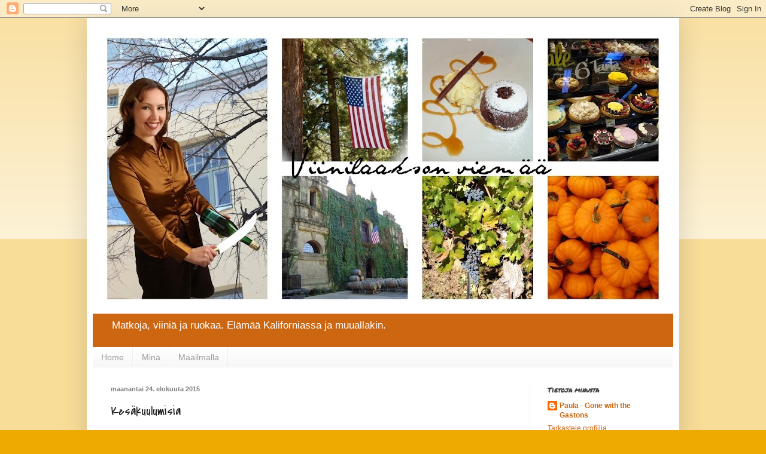

--- FILE ---
content_type: text/html; charset=UTF-8
request_url: https://viinilaaksonviemaa.blogspot.com/2015/08/kesakuulumisia.html
body_size: 17138
content:
<!DOCTYPE html>
<html class='v2' dir='ltr' lang='fi'>
<head>
<link href='https://www.blogger.com/static/v1/widgets/335934321-css_bundle_v2.css' rel='stylesheet' type='text/css'/>
<meta content='width=1100' name='viewport'/>
<meta content='text/html; charset=UTF-8' http-equiv='Content-Type'/>
<meta content='blogger' name='generator'/>
<link href='https://viinilaaksonviemaa.blogspot.com/favicon.ico' rel='icon' type='image/x-icon'/>
<link href='http://viinilaaksonviemaa.blogspot.com/2015/08/kesakuulumisia.html' rel='canonical'/>
<link rel="alternate" type="application/atom+xml" title="Viinilaakson viemää - Atom" href="https://viinilaaksonviemaa.blogspot.com/feeds/posts/default" />
<link rel="alternate" type="application/rss+xml" title="Viinilaakson viemää - RSS" href="https://viinilaaksonviemaa.blogspot.com/feeds/posts/default?alt=rss" />
<link rel="service.post" type="application/atom+xml" title="Viinilaakson viemää - Atom" href="https://www.blogger.com/feeds/7574763158772940978/posts/default" />

<link rel="alternate" type="application/atom+xml" title="Viinilaakson viemää - Atom" href="https://viinilaaksonviemaa.blogspot.com/feeds/2906193052959442376/comments/default" />
<!--Can't find substitution for tag [blog.ieCssRetrofitLinks]-->
<link href='https://blogger.googleusercontent.com/img/b/R29vZ2xl/AVvXsEjHv0XSMSfZ-3aAlwuImHlGt9GiMZpRb6Lb23tC2vcyYMhDwlP_ThCvKxiUNMSL8_JGcrSxlSREPZGE8gktIuO-0DMUGrN8hHXrp8_vx0eti34MPAbHJEJk-p2_OAMeetvLa8kDjUZLnG4/s640/Highway+1.jpg' rel='image_src'/>
<meta content='http://viinilaaksonviemaa.blogspot.com/2015/08/kesakuulumisia.html' property='og:url'/>
<meta content='Kesäkuulumisia' property='og:title'/>
<meta content='Elämää Kalifornian auringonalla. Matkakertomuksia sekä viini- ja ruokaelämyksiä.' property='og:description'/>
<meta content='https://blogger.googleusercontent.com/img/b/R29vZ2xl/AVvXsEjHv0XSMSfZ-3aAlwuImHlGt9GiMZpRb6Lb23tC2vcyYMhDwlP_ThCvKxiUNMSL8_JGcrSxlSREPZGE8gktIuO-0DMUGrN8hHXrp8_vx0eti34MPAbHJEJk-p2_OAMeetvLa8kDjUZLnG4/w1200-h630-p-k-no-nu/Highway+1.jpg' property='og:image'/>
<title>Viinilaakson viemää: Kesäkuulumisia</title>
<style type='text/css'>@font-face{font-family:'Covered By Your Grace';font-style:normal;font-weight:400;font-display:swap;src:url(//fonts.gstatic.com/s/coveredbyyourgrace/v17/QGYwz-AZahWOJJI9kykWW9mD6opopoqXSOSEHwgsiaXVIxnL.woff2)format('woff2');unicode-range:U+0100-02BA,U+02BD-02C5,U+02C7-02CC,U+02CE-02D7,U+02DD-02FF,U+0304,U+0308,U+0329,U+1D00-1DBF,U+1E00-1E9F,U+1EF2-1EFF,U+2020,U+20A0-20AB,U+20AD-20C0,U+2113,U+2C60-2C7F,U+A720-A7FF;}@font-face{font-family:'Covered By Your Grace';font-style:normal;font-weight:400;font-display:swap;src:url(//fonts.gstatic.com/s/coveredbyyourgrace/v17/QGYwz-AZahWOJJI9kykWW9mD6opopoqXSOSEEQgsiaXVIw.woff2)format('woff2');unicode-range:U+0000-00FF,U+0131,U+0152-0153,U+02BB-02BC,U+02C6,U+02DA,U+02DC,U+0304,U+0308,U+0329,U+2000-206F,U+20AC,U+2122,U+2191,U+2193,U+2212,U+2215,U+FEFF,U+FFFD;}@font-face{font-family:'Permanent Marker';font-style:normal;font-weight:400;font-display:swap;src:url(//fonts.gstatic.com/s/permanentmarker/v16/Fh4uPib9Iyv2ucM6pGQMWimMp004La2Cf5b6jlg.woff2)format('woff2');unicode-range:U+0000-00FF,U+0131,U+0152-0153,U+02BB-02BC,U+02C6,U+02DA,U+02DC,U+0304,U+0308,U+0329,U+2000-206F,U+20AC,U+2122,U+2191,U+2193,U+2212,U+2215,U+FEFF,U+FFFD;}@font-face{font-family:'Rock Salt';font-style:normal;font-weight:400;font-display:swap;src:url(//fonts.gstatic.com/s/rocksalt/v24/MwQ0bhv11fWD6QsAVOZrt0M6p7NGrQ.woff2)format('woff2');unicode-range:U+0000-00FF,U+0131,U+0152-0153,U+02BB-02BC,U+02C6,U+02DA,U+02DC,U+0304,U+0308,U+0329,U+2000-206F,U+20AC,U+2122,U+2191,U+2193,U+2212,U+2215,U+FEFF,U+FFFD;}</style>
<style id='page-skin-1' type='text/css'><!--
/*
-----------------------------------------------
Blogger Template Style
Name:     Simple
Designer: Blogger
URL:      www.blogger.com
----------------------------------------------- */
/* Content
----------------------------------------------- */
body {
font: normal normal 12px Arial, Tahoma, Helvetica, FreeSans, sans-serif;
color: #222222;
background: #eeaa00 none repeat scroll top left;
padding: 0 40px 40px 40px;
}
html body .region-inner {
min-width: 0;
max-width: 100%;
width: auto;
}
h2 {
font-size: 22px;
}
a:link {
text-decoration:none;
color: #cc6611;
}
a:visited {
text-decoration:none;
color: #888888;
}
a:hover {
text-decoration:underline;
color: #ff9900;
}
.body-fauxcolumn-outer .fauxcolumn-inner {
background: transparent url(https://resources.blogblog.com/blogblog/data/1kt/simple/body_gradient_tile_light.png) repeat scroll top left;
_background-image: none;
}
.body-fauxcolumn-outer .cap-top {
position: absolute;
z-index: 1;
height: 400px;
width: 100%;
}
.body-fauxcolumn-outer .cap-top .cap-left {
width: 100%;
background: transparent url(https://resources.blogblog.com/blogblog/data/1kt/simple/gradients_light.png) repeat-x scroll top left;
_background-image: none;
}
.content-outer {
-moz-box-shadow: 0 0 40px rgba(0, 0, 0, .15);
-webkit-box-shadow: 0 0 5px rgba(0, 0, 0, .15);
-goog-ms-box-shadow: 0 0 10px #333333;
box-shadow: 0 0 40px rgba(0, 0, 0, .15);
margin-bottom: 1px;
}
.content-inner {
padding: 10px 10px;
}
.content-inner {
background-color: #ffffff;
}
/* Header
----------------------------------------------- */
.header-outer {
background: #cc6611 url(//www.blogblog.com/1kt/simple/gradients_light.png) repeat-x scroll 0 -400px;
_background-image: none;
}
.Header h1 {
font: normal normal 60px Rock Salt;
color: #ffffff;
text-shadow: 1px 2px 3px rgba(0, 0, 0, .2);
}
.Header h1 a {
color: #ffffff;
}
.Header .description {
font-size: 140%;
color: #ffffff;
}
.header-inner .Header .titlewrapper {
padding: 22px 30px;
}
.header-inner .Header .descriptionwrapper {
padding: 0 30px;
}
/* Tabs
----------------------------------------------- */
.tabs-inner .section:first-child {
border-top: 0 solid #eeeeee;
}
.tabs-inner .section:first-child ul {
margin-top: -0;
border-top: 0 solid #eeeeee;
border-left: 0 solid #eeeeee;
border-right: 0 solid #eeeeee;
}
.tabs-inner .widget ul {
background: #f5f5f5 url(https://resources.blogblog.com/blogblog/data/1kt/simple/gradients_light.png) repeat-x scroll 0 -800px;
_background-image: none;
border-bottom: 1px solid #eeeeee;
margin-top: 0;
margin-left: -30px;
margin-right: -30px;
}
.tabs-inner .widget li a {
display: inline-block;
padding: .6em 1em;
font: normal normal 14px Arial, Tahoma, Helvetica, FreeSans, sans-serif;
color: #999999;
border-left: 1px solid #ffffff;
border-right: 1px solid #eeeeee;
}
.tabs-inner .widget li:first-child a {
border-left: none;
}
.tabs-inner .widget li.selected a, .tabs-inner .widget li a:hover {
color: #000000;
background-color: #eeeeee;
text-decoration: none;
}
/* Columns
----------------------------------------------- */
.main-outer {
border-top: 0 solid #eeeeee;
}
.fauxcolumn-left-outer .fauxcolumn-inner {
border-right: 1px solid #eeeeee;
}
.fauxcolumn-right-outer .fauxcolumn-inner {
border-left: 1px solid #eeeeee;
}
/* Headings
----------------------------------------------- */
div.widget > h2,
div.widget h2.title {
margin: 0 0 1em 0;
font: normal bold 11px Permanent Marker;
color: #444444;
}
/* Widgets
----------------------------------------------- */
.widget .zippy {
color: #999999;
text-shadow: 2px 2px 1px rgba(0, 0, 0, .1);
}
.widget .popular-posts ul {
list-style: none;
}
/* Posts
----------------------------------------------- */
h2.date-header {
font: normal bold 11px Arial, Tahoma, Helvetica, FreeSans, sans-serif;
}
.date-header span {
background-color: transparent;
color: #7f7f7f;
padding: inherit;
letter-spacing: inherit;
margin: inherit;
}
.main-inner {
padding-top: 30px;
padding-bottom: 30px;
}
.main-inner .column-center-inner {
padding: 0 15px;
}
.main-inner .column-center-inner .section {
margin: 0 15px;
}
.post {
margin: 0 0 25px 0;
}
h3.post-title, .comments h4 {
font: normal normal 22px Covered By Your Grace;
margin: .75em 0 0;
}
.post-body {
font-size: 110%;
line-height: 1.4;
position: relative;
}
.post-body img, .post-body .tr-caption-container, .Profile img, .Image img,
.BlogList .item-thumbnail img {
padding: 2px;
background: #ffffff;
border: 1px solid transparent;
-moz-box-shadow: 1px 1px 5px rgba(0, 0, 0, .1);
-webkit-box-shadow: 1px 1px 5px rgba(0, 0, 0, .1);
box-shadow: 1px 1px 5px rgba(0, 0, 0, .1);
}
.post-body img, .post-body .tr-caption-container {
padding: 5px;
}
.post-body .tr-caption-container {
color: #222222;
}
.post-body .tr-caption-container img {
padding: 0;
background: transparent;
border: none;
-moz-box-shadow: 0 0 0 rgba(0, 0, 0, .1);
-webkit-box-shadow: 0 0 0 rgba(0, 0, 0, .1);
box-shadow: 0 0 0 rgba(0, 0, 0, .1);
}
.post-header {
margin: 0 0 1.5em;
line-height: 1.6;
font-size: 90%;
}
.post-footer {
margin: 20px -2px 0;
padding: 5px 10px;
color: #666666;
background-color: #f9f9f9;
border-bottom: 1px solid #eeeeee;
line-height: 1.6;
font-size: 90%;
}
#comments .comment-author {
padding-top: 1.5em;
border-top: 1px solid #eeeeee;
background-position: 0 1.5em;
}
#comments .comment-author:first-child {
padding-top: 0;
border-top: none;
}
.avatar-image-container {
margin: .2em 0 0;
}
#comments .avatar-image-container img {
border: 1px solid transparent;
}
/* Comments
----------------------------------------------- */
.comments .comments-content .icon.blog-author {
background-repeat: no-repeat;
background-image: url([data-uri]);
}
.comments .comments-content .loadmore a {
border-top: 1px solid #999999;
border-bottom: 1px solid #999999;
}
.comments .comment-thread.inline-thread {
background-color: #f9f9f9;
}
.comments .continue {
border-top: 2px solid #999999;
}
/* Accents
---------------------------------------------- */
.section-columns td.columns-cell {
border-left: 1px solid #eeeeee;
}
.blog-pager {
background: transparent none no-repeat scroll top center;
}
.blog-pager-older-link, .home-link,
.blog-pager-newer-link {
background-color: #ffffff;
padding: 5px;
}
.footer-outer {
border-top: 0 dashed #bbbbbb;
}
/* Mobile
----------------------------------------------- */
body.mobile  {
background-size: auto;
}
.mobile .body-fauxcolumn-outer {
background: transparent none repeat scroll top left;
}
.mobile .body-fauxcolumn-outer .cap-top {
background-size: 100% auto;
}
.mobile .content-outer {
-webkit-box-shadow: 0 0 3px rgba(0, 0, 0, .15);
box-shadow: 0 0 3px rgba(0, 0, 0, .15);
}
.mobile .tabs-inner .widget ul {
margin-left: 0;
margin-right: 0;
}
.mobile .post {
margin: 0;
}
.mobile .main-inner .column-center-inner .section {
margin: 0;
}
.mobile .date-header span {
padding: 0.1em 10px;
margin: 0 -10px;
}
.mobile h3.post-title {
margin: 0;
}
.mobile .blog-pager {
background: transparent none no-repeat scroll top center;
}
.mobile .footer-outer {
border-top: none;
}
.mobile .main-inner, .mobile .footer-inner {
background-color: #ffffff;
}
.mobile-index-contents {
color: #222222;
}
.mobile-link-button {
background-color: #cc6611;
}
.mobile-link-button a:link, .mobile-link-button a:visited {
color: #ffffff;
}
.mobile .tabs-inner .section:first-child {
border-top: none;
}
.mobile .tabs-inner .PageList .widget-content {
background-color: #eeeeee;
color: #000000;
border-top: 1px solid #eeeeee;
border-bottom: 1px solid #eeeeee;
}
.mobile .tabs-inner .PageList .widget-content .pagelist-arrow {
border-left: 1px solid #eeeeee;
}

--></style>
<style id='template-skin-1' type='text/css'><!--
body {
min-width: 990px;
}
.content-outer, .content-fauxcolumn-outer, .region-inner {
min-width: 990px;
max-width: 990px;
_width: 990px;
}
.main-inner .columns {
padding-left: 0;
padding-right: 240px;
}
.main-inner .fauxcolumn-center-outer {
left: 0;
right: 240px;
/* IE6 does not respect left and right together */
_width: expression(this.parentNode.offsetWidth -
parseInt("0") -
parseInt("240px") + 'px');
}
.main-inner .fauxcolumn-left-outer {
width: 0;
}
.main-inner .fauxcolumn-right-outer {
width: 240px;
}
.main-inner .column-left-outer {
width: 0;
right: 100%;
margin-left: -0;
}
.main-inner .column-right-outer {
width: 240px;
margin-right: -240px;
}
#layout {
min-width: 0;
}
#layout .content-outer {
min-width: 0;
width: 800px;
}
#layout .region-inner {
min-width: 0;
width: auto;
}
body#layout div.add_widget {
padding: 8px;
}
body#layout div.add_widget a {
margin-left: 32px;
}
--></style>
<link href='https://www.blogger.com/dyn-css/authorization.css?targetBlogID=7574763158772940978&amp;zx=37dc4fe8-4db1-4c75-94fd-44d9eef85e25' media='none' onload='if(media!=&#39;all&#39;)media=&#39;all&#39;' rel='stylesheet'/><noscript><link href='https://www.blogger.com/dyn-css/authorization.css?targetBlogID=7574763158772940978&amp;zx=37dc4fe8-4db1-4c75-94fd-44d9eef85e25' rel='stylesheet'/></noscript>
<meta name='google-adsense-platform-account' content='ca-host-pub-1556223355139109'/>
<meta name='google-adsense-platform-domain' content='blogspot.com'/>

</head>
<body class='loading variant-bold'>
<div class='navbar section' id='navbar' name='Navigointipalkki'><div class='widget Navbar' data-version='1' id='Navbar1'><script type="text/javascript">
    function setAttributeOnload(object, attribute, val) {
      if(window.addEventListener) {
        window.addEventListener('load',
          function(){ object[attribute] = val; }, false);
      } else {
        window.attachEvent('onload', function(){ object[attribute] = val; });
      }
    }
  </script>
<div id="navbar-iframe-container"></div>
<script type="text/javascript" src="https://apis.google.com/js/platform.js"></script>
<script type="text/javascript">
      gapi.load("gapi.iframes:gapi.iframes.style.bubble", function() {
        if (gapi.iframes && gapi.iframes.getContext) {
          gapi.iframes.getContext().openChild({
              url: 'https://www.blogger.com/navbar/7574763158772940978?po\x3d2906193052959442376\x26origin\x3dhttps://viinilaaksonviemaa.blogspot.com',
              where: document.getElementById("navbar-iframe-container"),
              id: "navbar-iframe"
          });
        }
      });
    </script><script type="text/javascript">
(function() {
var script = document.createElement('script');
script.type = 'text/javascript';
script.src = '//pagead2.googlesyndication.com/pagead/js/google_top_exp.js';
var head = document.getElementsByTagName('head')[0];
if (head) {
head.appendChild(script);
}})();
</script>
</div></div>
<div class='body-fauxcolumns'>
<div class='fauxcolumn-outer body-fauxcolumn-outer'>
<div class='cap-top'>
<div class='cap-left'></div>
<div class='cap-right'></div>
</div>
<div class='fauxborder-left'>
<div class='fauxborder-right'></div>
<div class='fauxcolumn-inner'>
</div>
</div>
<div class='cap-bottom'>
<div class='cap-left'></div>
<div class='cap-right'></div>
</div>
</div>
</div>
<div class='content'>
<div class='content-fauxcolumns'>
<div class='fauxcolumn-outer content-fauxcolumn-outer'>
<div class='cap-top'>
<div class='cap-left'></div>
<div class='cap-right'></div>
</div>
<div class='fauxborder-left'>
<div class='fauxborder-right'></div>
<div class='fauxcolumn-inner'>
</div>
</div>
<div class='cap-bottom'>
<div class='cap-left'></div>
<div class='cap-right'></div>
</div>
</div>
</div>
<div class='content-outer'>
<div class='content-cap-top cap-top'>
<div class='cap-left'></div>
<div class='cap-right'></div>
</div>
<div class='fauxborder-left content-fauxborder-left'>
<div class='fauxborder-right content-fauxborder-right'></div>
<div class='content-inner'>
<header>
<div class='header-outer'>
<div class='header-cap-top cap-top'>
<div class='cap-left'></div>
<div class='cap-right'></div>
</div>
<div class='fauxborder-left header-fauxborder-left'>
<div class='fauxborder-right header-fauxborder-right'></div>
<div class='region-inner header-inner'>
<div class='header section' id='header' name='Otsikko'><div class='widget Header' data-version='1' id='Header1'>
<div id='header-inner'>
<a href='https://viinilaaksonviemaa.blogspot.com/' style='display: block'>
<img alt='Viinilaakson viemää' height='485px; ' id='Header1_headerimg' src='https://blogger.googleusercontent.com/img/b/R29vZ2xl/AVvXsEiuXTRJXU8fsJQ-SceaDe1KNIk1vSkBiC0ZkySC6PqiQ0679gbCEe2XtESFFlHAbg8xSbuCo85FXnVQYPS8PTrUPCLRLuv9JwGzqjOWXgfCqOdKBszGpBECed5eqA6SKC4ZlcYaUljQ-Vo/s970/Blogi+banneri.jpg' style='display: block' width='970px; '/>
</a>
<div class='descriptionwrapper'>
<p class='description'><span>Matkoja, viiniä ja ruokaa. Elämää Kaliforniassa ja muuallakin.</span></p>
</div>
</div>
</div></div>
</div>
</div>
<div class='header-cap-bottom cap-bottom'>
<div class='cap-left'></div>
<div class='cap-right'></div>
</div>
</div>
</header>
<div class='tabs-outer'>
<div class='tabs-cap-top cap-top'>
<div class='cap-left'></div>
<div class='cap-right'></div>
</div>
<div class='fauxborder-left tabs-fauxborder-left'>
<div class='fauxborder-right tabs-fauxborder-right'></div>
<div class='region-inner tabs-inner'>
<div class='tabs section' id='crosscol' name='Kaikki sarakkeet'><div class='widget PageList' data-version='1' id='PageList1'>
<h2>Sivut</h2>
<div class='widget-content'>
<ul>
<li>
<a href='https://viinilaaksonviemaa.blogspot.com/'>Home</a>
</li>
<li>
<a href='https://viinilaaksonviemaa.blogspot.com/p/kuka.html'>Minä</a>
</li>
<li>
<a href='https://viinilaaksonviemaa.blogspot.com/p/maailmalla_23.html'>Maailmalla</a>
</li>
</ul>
<div class='clear'></div>
</div>
</div></div>
<div class='tabs no-items section' id='crosscol-overflow' name='Cross-Column 2'></div>
</div>
</div>
<div class='tabs-cap-bottom cap-bottom'>
<div class='cap-left'></div>
<div class='cap-right'></div>
</div>
</div>
<div class='main-outer'>
<div class='main-cap-top cap-top'>
<div class='cap-left'></div>
<div class='cap-right'></div>
</div>
<div class='fauxborder-left main-fauxborder-left'>
<div class='fauxborder-right main-fauxborder-right'></div>
<div class='region-inner main-inner'>
<div class='columns fauxcolumns'>
<div class='fauxcolumn-outer fauxcolumn-center-outer'>
<div class='cap-top'>
<div class='cap-left'></div>
<div class='cap-right'></div>
</div>
<div class='fauxborder-left'>
<div class='fauxborder-right'></div>
<div class='fauxcolumn-inner'>
</div>
</div>
<div class='cap-bottom'>
<div class='cap-left'></div>
<div class='cap-right'></div>
</div>
</div>
<div class='fauxcolumn-outer fauxcolumn-left-outer'>
<div class='cap-top'>
<div class='cap-left'></div>
<div class='cap-right'></div>
</div>
<div class='fauxborder-left'>
<div class='fauxborder-right'></div>
<div class='fauxcolumn-inner'>
</div>
</div>
<div class='cap-bottom'>
<div class='cap-left'></div>
<div class='cap-right'></div>
</div>
</div>
<div class='fauxcolumn-outer fauxcolumn-right-outer'>
<div class='cap-top'>
<div class='cap-left'></div>
<div class='cap-right'></div>
</div>
<div class='fauxborder-left'>
<div class='fauxborder-right'></div>
<div class='fauxcolumn-inner'>
</div>
</div>
<div class='cap-bottom'>
<div class='cap-left'></div>
<div class='cap-right'></div>
</div>
</div>
<!-- corrects IE6 width calculation -->
<div class='columns-inner'>
<div class='column-center-outer'>
<div class='column-center-inner'>
<div class='main section' id='main' name='Ensisijainen'><div class='widget Blog' data-version='1' id='Blog1'>
<div class='blog-posts hfeed'>

          <div class="date-outer">
        
<h2 class='date-header'><span>maanantai 24. elokuuta 2015</span></h2>

          <div class="date-posts">
        
<div class='post-outer'>
<div class='post hentry uncustomized-post-template' itemprop='blogPost' itemscope='itemscope' itemtype='http://schema.org/BlogPosting'>
<meta content='https://blogger.googleusercontent.com/img/b/R29vZ2xl/AVvXsEjHv0XSMSfZ-3aAlwuImHlGt9GiMZpRb6Lb23tC2vcyYMhDwlP_ThCvKxiUNMSL8_JGcrSxlSREPZGE8gktIuO-0DMUGrN8hHXrp8_vx0eti34MPAbHJEJk-p2_OAMeetvLa8kDjUZLnG4/s640/Highway+1.jpg' itemprop='image_url'/>
<meta content='7574763158772940978' itemprop='blogId'/>
<meta content='2906193052959442376' itemprop='postId'/>
<a name='2906193052959442376'></a>
<h3 class='post-title entry-title' itemprop='name'>
Kesäkuulumisia
</h3>
<div class='post-header'>
<div class='post-header-line-1'></div>
</div>
<div class='post-body entry-content' id='post-body-2906193052959442376' itemprop='description articleBody'>
Jokohan olisi taas aika päivitellä blogia muutamalla matkapäivityksellä. Jokunen reissu on tässä sitten kertynytkin sitten viime tekstin, ja uusia ideoitakin olisi blogille... jos vain olisi vähän enemmän aikaa kirjoitella.<br />
<br />
Ensi kuussa olemme matkaamassa sukulaistytön häihin Utahiin, ja aiomme samalla käydä katsastamassa Arches National Parkin ja Canyonlandsin. Tuskin maltan odottaa! Viime Utahin roadtripillä näimme ihan uskomattoman kauniita paikkoja. Tällä kerralla meillä on vähän vähemmän aikaa, mutta ehdimme sentään joitakin luonnonkohteita näkemään.<br />
<br />
Kesä on hurahtanut täällä Kaliforniassa varsin kuumissa merkeissä. On ollut ennätyksellisen kuumaa ja kuivaa. Vettäkin pitää säästää joka käänteessä. Tällä viikolla mekin olemme saaneet osamme metsäpalojen savusta ja el ninjo talvi olisi enemmän kuin tervetullut. Itsellenikin on tapahtunut oikea californication,&nbsp;+25C &nbsp;tuntuu varsinaisesti jo aika kylmälle ja alan miettimään josko pitäisi ottaa pitkähihainen pusero mukaan. Suomalaiset kesävieraammekin katsoivat minua usemman kerran hieman vinoon, kun niin kärkkäästi painotin lämpimien vaatteiden mukaan ottoa reissuille. Varsinkin vuoristoon mennessä, kun eihän sitä nyt muka koskaan tiedä kuinka kylmää siellä on. Vaikka totuuden nimessä, ei tästä mikroilmastosta kyllä koskaan tiedä. Se lämpötila mikä kotona lähtiessä on, voi puolen tunnin ajomatkan aikan tuplaantua taikka puolittua, ja on parempi olla varautunut molempiin. Kerrospukeutuminen on tullut kovin tutuksi.<br />
<br />
Kesävieraista puheen ollen, meillä on tänä vuonna ollut kunnia saada useammat vieraat! Piilaaksoa ja San Franciscoa on kierretty useampaan kertaan, ja aina on ollut hauskaa. Jokunen itsellenikin uusi paikka tuli nähtyä kun teimme pienen roadtripin Ahtilan perheen kanssa. Ajoimme Highway 1:stä eteläänpäin aina Morro Baylle saakka, ja sieltä koukkasimme meille tuntemattomiin Sequoia National Parkiin ja Kings Canyonille. Olihan siinä ihmettelemistä merimaisemista jättiläispunapuihin ja merinorsuihin saakka.<br />
<br />
<table align="center" cellpadding="0" cellspacing="0" class="tr-caption-container" style="margin-left: auto; margin-right: auto; text-align: center;"><tbody>
<tr><td style="text-align: center;"><a href="https://blogger.googleusercontent.com/img/b/R29vZ2xl/AVvXsEjHv0XSMSfZ-3aAlwuImHlGt9GiMZpRb6Lb23tC2vcyYMhDwlP_ThCvKxiUNMSL8_JGcrSxlSREPZGE8gktIuO-0DMUGrN8hHXrp8_vx0eti34MPAbHJEJk-p2_OAMeetvLa8kDjUZLnG4/s1600/Highway+1.jpg" imageanchor="1" style="margin-left: auto; margin-right: auto;"><img border="0" height="480" src="https://blogger.googleusercontent.com/img/b/R29vZ2xl/AVvXsEjHv0XSMSfZ-3aAlwuImHlGt9GiMZpRb6Lb23tC2vcyYMhDwlP_ThCvKxiUNMSL8_JGcrSxlSREPZGE8gktIuO-0DMUGrN8hHXrp8_vx0eti34MPAbHJEJk-p2_OAMeetvLa8kDjUZLnG4/s640/Highway+1.jpg" width="640" /></a></td></tr>
<tr><td class="tr-caption" style="text-align: center;">Maisemia Highway 1:lla</td></tr>
</tbody></table>
<br />
<table align="center" cellpadding="0" cellspacing="0" class="tr-caption-container" style="margin-left: auto; margin-right: auto; text-align: center;"><tbody>
<tr><td style="text-align: center;"><a href="https://blogger.googleusercontent.com/img/b/R29vZ2xl/AVvXsEgP-zgx5KGfS0GMEXI9KUKaBU6G5G0RBCl4HUtaiK67VxGVKVMX0P0Fr5rX8kBMCJkjMnvVJxxADaLOiTrtc1QPjpYJDost-Dv0PwhbJNIR5-uXrTkzc-S760Nmv5DMLChcUhcdqCXJpao/s1600/Big+Sur.jpg" imageanchor="1" style="margin-left: auto; margin-right: auto;"><img border="0" height="480" src="https://blogger.googleusercontent.com/img/b/R29vZ2xl/AVvXsEgP-zgx5KGfS0GMEXI9KUKaBU6G5G0RBCl4HUtaiK67VxGVKVMX0P0Fr5rX8kBMCJkjMnvVJxxADaLOiTrtc1QPjpYJDost-Dv0PwhbJNIR5-uXrTkzc-S760Nmv5DMLChcUhcdqCXJpao/s640/Big+Sur.jpg" width="640" /></a></td></tr>
<tr><td class="tr-caption" style="text-align: center;">Taukopaikka Big Sur:ssa</td></tr>
</tbody></table>
<table align="center" cellpadding="0" cellspacing="0" class="tr-caption-container" style="margin-left: auto; margin-right: auto; text-align: center;"><tbody>
<tr><td style="text-align: center;"><a href="https://blogger.googleusercontent.com/img/b/R29vZ2xl/AVvXsEhH6psrBi6aRwkehDVRcVbPvNagLkfTsBCZIP_KXNsgUogtWOBFH5YhUj4fBoW7kFIeqwRswaoIyQsUilv8ZaQiOKyM9vrROowZTEgWQkFRxzv7TMvikk3EG38VilhNXXqA2Nycc_GoMrI/s1600/Hyljeranta.jpg" imageanchor="1" style="margin-left: auto; margin-right: auto;"><img border="0" height="480" src="https://blogger.googleusercontent.com/img/b/R29vZ2xl/AVvXsEhH6psrBi6aRwkehDVRcVbPvNagLkfTsBCZIP_KXNsgUogtWOBFH5YhUj4fBoW7kFIeqwRswaoIyQsUilv8ZaQiOKyM9vrROowZTEgWQkFRxzv7TMvikk3EG38VilhNXXqA2Nycc_GoMrI/s640/Hyljeranta.jpg" width="640" /></a></td></tr>
<tr><td class="tr-caption" style="text-align: center;">Merinorsujen valtaama ranta</td></tr>
</tbody></table>
<br />
<div class="separator" style="clear: both; text-align: center;">
<a href="https://blogger.googleusercontent.com/img/b/R29vZ2xl/AVvXsEjB_75IjezvypjE66IpKUn7JFJDBA3NeeS74nB8o_9TL1ZT2mxDPOUdR840IZUAFoATXIC2ILdG_nVygH9A11FJyF5Ormrbz64zfni8K-mYUE2fQk5NTYtJDQY7prw-fJauKg-0h18J1wY/s1600/hylje2.jpg" imageanchor="1" style="margin-left: 1em; margin-right: 1em;"><img border="0" height="480" src="https://blogger.googleusercontent.com/img/b/R29vZ2xl/AVvXsEjB_75IjezvypjE66IpKUn7JFJDBA3NeeS74nB8o_9TL1ZT2mxDPOUdR840IZUAFoATXIC2ILdG_nVygH9A11FJyF5Ormrbz64zfni8K-mYUE2fQk5NTYtJDQY7prw-fJauKg-0h18J1wY/s640/hylje2.jpg" width="640" /></a></div>
<br />
<table align="center" cellpadding="0" cellspacing="0" class="tr-caption-container" style="margin-left: auto; margin-right: auto; text-align: center;"><tbody>
<tr><td style="text-align: center;"><a href="https://blogger.googleusercontent.com/img/b/R29vZ2xl/AVvXsEipIBj6ElGdQrbHrzbkh00RsZfADD-2h1jqnfgNyrgHKQJ5C7BMhCcdRLAPQkyZpR-Kb1xEy4Myocx5lFCKAyUfAcN4JeDn4w2xUZM0NABdtECjpmk0thYsQA-fb0mQn8VSyGOh5z49omE/s1600/Morro+rock.jpg" imageanchor="1" style="margin-left: auto; margin-right: auto;"><img border="0" height="480" src="https://blogger.googleusercontent.com/img/b/R29vZ2xl/AVvXsEipIBj6ElGdQrbHrzbkh00RsZfADD-2h1jqnfgNyrgHKQJ5C7BMhCcdRLAPQkyZpR-Kb1xEy4Myocx5lFCKAyUfAcN4JeDn4w2xUZM0NABdtECjpmk0thYsQA-fb0mQn8VSyGOh5z49omE/s640/Morro+rock.jpg" width="640" /></a></td></tr>
<tr><td class="tr-caption" style="text-align: center;">Morro Rock on vanhan tulivuoren tulppa</td></tr>
</tbody></table>
<br />
<table align="center" cellpadding="0" cellspacing="0" class="tr-caption-container" style="margin-left: auto; margin-right: auto; text-align: center;"><tbody>
<tr><td style="text-align: center;"><a href="https://blogger.googleusercontent.com/img/b/R29vZ2xl/AVvXsEjRD-WCNhMHIfp1CU5wIHLkmSBF_bC4yDqLub4DfP3QXLvKRwE65uDn4PCy8LD8_YGZBsGMj6IWdPpuYkfLQS7Eb8HW_qm0it9_wvn5de35_WBBAiHaNkbyfdUjHzXLsAij4u_hWikKjCY/s1600/auringonlasku.jpg" imageanchor="1" style="margin-left: auto; margin-right: auto;"><img border="0" height="480" src="https://blogger.googleusercontent.com/img/b/R29vZ2xl/AVvXsEjRD-WCNhMHIfp1CU5wIHLkmSBF_bC4yDqLub4DfP3QXLvKRwE65uDn4PCy8LD8_YGZBsGMj6IWdPpuYkfLQS7Eb8HW_qm0it9_wvn5de35_WBBAiHaNkbyfdUjHzXLsAij4u_hWikKjCY/s640/auringonlasku.jpg" width="640" /></a></td></tr>
<tr><td class="tr-caption" style="text-align: center;">Auringonlasku rannalla</td></tr>
</tbody></table>
<br />
Sequoia National Park ja Kings Canyon olivat mielestäni hiukan erilaisia punapuumetsiä kuin esimerkiksi Muir Woods täällä Bay Arealla. Metsät olivat valoisia ja lämpimiä, kun taas Muir Woodsissa puut ovat tosi lähekkäin ja estävät auringon valon pääsyn metsään. Muir Woods on kuin sammaloitunut, pimeä ja kostea peikkometsä jossa on aina kylmä. Siellä on ihan erilainen tunnelma kuin puistoissa joissa nyt kävimme.<br />
<br />
Sequoiassa kävimme kävelemässä sen pakollisen lenkin jolla kaikki suurimmat puut ovat. Ja se kaikista suurin myös, General Herman. Olihan sillä mittaa ja kokoa. Vieraamme onnistuivat myös näkemään karhunpennun. Koska meillä oli vain päivä aikaa, ja Sequoia National Parkissa mennään shuttle bussilla paikasta toiseen johon myös tuhraantuu aikaa, päätimme jatkaa matkaa puiston toiselle reunalle Kings Canyoniin. Nämä kaksi luonnonpuistoa ovat ihan toisissaan kiinni eli kannattaa katsastaa saman tien molemmat kun sielläpäin liikkuu. Kings Canyonilla teimme pidemmän lenkin metsässä, jossa meitä vastaan ei tullut kuin muutama muu ihminen. Alkoi jo enemmän tuntua siltä, että olemme oikeasti luonnon keskellä. Kävelimme vanhalle jättiläiskannolle saakka ja takaisin, ja näimme matkalla aina vaan lisää ja lisää punapuita.<br />
<br />
<div class="separator" style="clear: both; text-align: center;">
<a href="https://blogger.googleusercontent.com/img/b/R29vZ2xl/AVvXsEjQgNtAYMM3V3NbFrHI8bVtfeHzLAbFrwwWNdIERXv4t4m11XiY2-2NM_9rhosozOx9kUD2BmY15xkekJzT-1Bk5n7uw-ZaAVn8ZZIhVIbXsQf7IvO2rpxc02PgPu6mIKUlaEu82-4sOMw/s1600/Sequoia.jpg" imageanchor="1" style="margin-left: 1em; margin-right: 1em;"><img border="0" height="496" src="https://blogger.googleusercontent.com/img/b/R29vZ2xl/AVvXsEjQgNtAYMM3V3NbFrHI8bVtfeHzLAbFrwwWNdIERXv4t4m11XiY2-2NM_9rhosozOx9kUD2BmY15xkekJzT-1Bk5n7uw-ZaAVn8ZZIhVIbXsQf7IvO2rpxc02PgPu6mIKUlaEu82-4sOMw/s640/Sequoia.jpg" width="640" /></a></div>
<br />
<br />
<div class="separator" style="clear: both; text-align: center;">
<a href="https://blogger.googleusercontent.com/img/b/R29vZ2xl/AVvXsEhtRPrNvk0XTmVJfQOOQ_gsN31fmKW-PoxcgtOtimaT7XGILb2Lu91YD15RPWXO1KcXp6_JMVQItH4Ivm4C2WWuKhrYKLY2nve1e-ImLYUzvD5vychKV0lfQGOynrVyJxOt9NUBF4rDPwA/s1600/Karhumerkki.jpg" imageanchor="1" style="margin-left: 1em; margin-right: 1em;"><img border="0" height="480" src="https://blogger.googleusercontent.com/img/b/R29vZ2xl/AVvXsEhtRPrNvk0XTmVJfQOOQ_gsN31fmKW-PoxcgtOtimaT7XGILb2Lu91YD15RPWXO1KcXp6_JMVQItH4Ivm4C2WWuKhrYKLY2nve1e-ImLYUzvD5vychKV0lfQGOynrVyJxOt9NUBF4rDPwA/s640/Karhumerkki.jpg" width="640" /></a></div>
<br />
<br />
<table align="center" cellpadding="0" cellspacing="0" class="tr-caption-container" style="margin-left: auto; margin-right: auto; text-align: center;"><tbody>
<tr><td style="text-align: center;"><a href="https://blogger.googleusercontent.com/img/b/R29vZ2xl/AVvXsEi2nTprvNn6NzQmLt5Se0-g2_s3VfDrQPW1LOQ11TDUAnjTlbqZOZRrcz8Be7AfU4nrAKlySYFbgVNEBM2fbdBnQnKm1mUBsM0I0_QBVM3Yru_58Cx_5u9g3WLSbk67TYHQbTHRbXbRChw/s1600/General+Sherman.jpg" imageanchor="1" style="margin-left: auto; margin-right: auto;"><img border="0" height="640" src="https://blogger.googleusercontent.com/img/b/R29vZ2xl/AVvXsEi2nTprvNn6NzQmLt5Se0-g2_s3VfDrQPW1LOQ11TDUAnjTlbqZOZRrcz8Be7AfU4nrAKlySYFbgVNEBM2fbdBnQnKm1mUBsM0I0_QBVM3Yru_58Cx_5u9g3WLSbk67TYHQbTHRbXbRChw/s640/General+Sherman.jpg" width="416" /></a></td></tr>
<tr><td class="tr-caption" style="text-align: center;">General Herman on tiettävästi maailman suurin puu. <br />
Nuo pienet pisteet tuolla alhaalla ovat ihmisiä.</td></tr>
</tbody></table>
<div class="separator" style="clear: both; text-align: center;">
<a href="https://blogger.googleusercontent.com/img/b/R29vZ2xl/AVvXsEidg7_Vy6siOCUCU6t96pO0tkbg7WU3CqJoBnQqqSQaswEnWP2eNUm3WX1bxXuG-y1Az094u6HsCYgZrxYcv6h0JH4SnYXdgAsoZemxnVMP2afEXjMqC69XOKpKk1R2hE1HjMbs4v0CE4Y/s1600/puu.jpg" imageanchor="1" style="margin-left: 1em; margin-right: 1em;"><img border="0" height="640" src="https://blogger.googleusercontent.com/img/b/R29vZ2xl/AVvXsEidg7_Vy6siOCUCU6t96pO0tkbg7WU3CqJoBnQqqSQaswEnWP2eNUm3WX1bxXuG-y1Az094u6HsCYgZrxYcv6h0JH4SnYXdgAsoZemxnVMP2afEXjMqC69XOKpKk1R2hE1HjMbs4v0CE4Y/s640/puu.jpg" width="480" /></a></div>
<br />
Nämä puistot voisivat olla mukavia katsastaa myös talviaikaan jolloin vuorilla on lunta. Lähistöllä on useampi hiihtopaikka ja lumileikkipaikka. Ehkä ensi talvena sitten.<br />
<br />
<div style='clear: both;'></div>
</div>
<div class='post-footer'>
<div class='post-footer-line post-footer-line-1'>
<span class='post-author vcard'>
Lähettänyt
<span class='fn' itemprop='author' itemscope='itemscope' itemtype='http://schema.org/Person'>
<meta content='https://www.blogger.com/profile/02836534453024113172' itemprop='url'/>
<a class='g-profile' href='https://www.blogger.com/profile/02836534453024113172' rel='author' title='author profile'>
<span itemprop='name'>Paula - Gone with the Gastons</span>
</a>
</span>
</span>
<span class='post-timestamp'>
klo
<meta content='http://viinilaaksonviemaa.blogspot.com/2015/08/kesakuulumisia.html' itemprop='url'/>
<a class='timestamp-link' href='https://viinilaaksonviemaa.blogspot.com/2015/08/kesakuulumisia.html' rel='bookmark' title='permanent link'><abbr class='published' itemprop='datePublished' title='2015-08-24T21:00:00-07:00'>21.00</abbr></a>
</span>
<span class='post-comment-link'>
</span>
<span class='post-icons'>
<span class='item-control blog-admin pid-1177084629'>
<a href='https://www.blogger.com/post-edit.g?blogID=7574763158772940978&postID=2906193052959442376&from=pencil' title='Muokkaa tekstiä'>
<img alt='' class='icon-action' height='18' src='https://resources.blogblog.com/img/icon18_edit_allbkg.gif' width='18'/>
</a>
</span>
</span>
<div class='post-share-buttons goog-inline-block'>
<a class='goog-inline-block share-button sb-email' href='https://www.blogger.com/share-post.g?blogID=7574763158772940978&postID=2906193052959442376&target=email' target='_blank' title='Kohteen lähettäminen sähköpostitse'><span class='share-button-link-text'>Kohteen lähettäminen sähköpostitse</span></a><a class='goog-inline-block share-button sb-blog' href='https://www.blogger.com/share-post.g?blogID=7574763158772940978&postID=2906193052959442376&target=blog' onclick='window.open(this.href, "_blank", "height=270,width=475"); return false;' target='_blank' title='Bloggaa tästä!'><span class='share-button-link-text'>Bloggaa tästä!</span></a><a class='goog-inline-block share-button sb-twitter' href='https://www.blogger.com/share-post.g?blogID=7574763158772940978&postID=2906193052959442376&target=twitter' target='_blank' title='Jaa X:ssä'><span class='share-button-link-text'>Jaa X:ssä</span></a><a class='goog-inline-block share-button sb-facebook' href='https://www.blogger.com/share-post.g?blogID=7574763158772940978&postID=2906193052959442376&target=facebook' onclick='window.open(this.href, "_blank", "height=430,width=640"); return false;' target='_blank' title='Jaa Facebookiin'><span class='share-button-link-text'>Jaa Facebookiin</span></a><a class='goog-inline-block share-button sb-pinterest' href='https://www.blogger.com/share-post.g?blogID=7574763158772940978&postID=2906193052959442376&target=pinterest' target='_blank' title='Jaa Pinterestiin'><span class='share-button-link-text'>Jaa Pinterestiin</span></a>
</div>
</div>
<div class='post-footer-line post-footer-line-2'>
<span class='post-labels'>
Tunnisteet:
<a href='https://viinilaaksonviemaa.blogspot.com/search/label/Big%20Sur' rel='tag'>Big Sur</a>,
<a href='https://viinilaaksonviemaa.blogspot.com/search/label/findyourpark' rel='tag'>findyourpark</a>,
<a href='https://viinilaaksonviemaa.blogspot.com/search/label/fypx' rel='tag'>fypx</a>,
<a href='https://viinilaaksonviemaa.blogspot.com/search/label/General%20Herman' rel='tag'>General Herman</a>,
<a href='https://viinilaaksonviemaa.blogspot.com/search/label/Highway%201' rel='tag'>Highway 1</a>,
<a href='https://viinilaaksonviemaa.blogspot.com/search/label/Kings%20Canyon' rel='tag'>Kings Canyon</a>,
<a href='https://viinilaaksonviemaa.blogspot.com/search/label/merinorsu' rel='tag'>merinorsu</a>,
<a href='https://viinilaaksonviemaa.blogspot.com/search/label/Morro%20Bay' rel='tag'>Morro Bay</a>,
<a href='https://viinilaaksonviemaa.blogspot.com/search/label/Morro%20Rock' rel='tag'>Morro Rock</a>,
<a href='https://viinilaaksonviemaa.blogspot.com/search/label/Muir%20Woods' rel='tag'>Muir Woods</a>,
<a href='https://viinilaaksonviemaa.blogspot.com/search/label/Sequois%20National%20Park' rel='tag'>Sequois National Park</a>
</span>
</div>
<div class='post-footer-line post-footer-line-3'>
<span class='post-location'>
Sijainti:
<a href='https://maps.google.com/maps?q=Sequoia+National+Park,+CA+93271,+Yhdysvallat@36.4333166,-118.68361729999998&z=10' target='_blank'>Sequoia National Park, CA 93271, Yhdysvallat</a>
</span>
</div>
</div>
</div>
<div class='comments' id='comments'>
<a name='comments'></a>
<h4>Ei kommentteja:</h4>
<div id='Blog1_comments-block-wrapper'>
<dl class='avatar-comment-indent' id='comments-block'>
</dl>
</div>
<p class='comment-footer'>
<div class='comment-form'>
<a name='comment-form'></a>
<h4 id='comment-post-message'>Lähetä kommentti</h4>
<p>
</p>
<a href='https://www.blogger.com/comment/frame/7574763158772940978?po=2906193052959442376&hl=fi&saa=85391&origin=https://viinilaaksonviemaa.blogspot.com' id='comment-editor-src'></a>
<iframe allowtransparency='true' class='blogger-iframe-colorize blogger-comment-from-post' frameborder='0' height='410px' id='comment-editor' name='comment-editor' src='' width='100%'></iframe>
<script src='https://www.blogger.com/static/v1/jsbin/2830521187-comment_from_post_iframe.js' type='text/javascript'></script>
<script type='text/javascript'>
      BLOG_CMT_createIframe('https://www.blogger.com/rpc_relay.html');
    </script>
</div>
</p>
</div>
</div>

        </div></div>
      
</div>
<div class='blog-pager' id='blog-pager'>
<span id='blog-pager-newer-link'>
<a class='blog-pager-newer-link' href='https://viinilaaksonviemaa.blogspot.com/2015/12/joulunvaloa.html' id='Blog1_blog-pager-newer-link' title='Uudempi teksti'>Uudempi teksti</a>
</span>
<span id='blog-pager-older-link'>
<a class='blog-pager-older-link' href='https://viinilaaksonviemaa.blogspot.com/2015/03/vanhanajan-elamaa-mission-san.html' id='Blog1_blog-pager-older-link' title='Vanhempi viesti'>Vanhempi viesti</a>
</span>
<a class='home-link' href='https://viinilaaksonviemaa.blogspot.com/'>Etusivu</a>
</div>
<div class='clear'></div>
<div class='post-feeds'>
<div class='feed-links'>
Tilaa:
<a class='feed-link' href='https://viinilaaksonviemaa.blogspot.com/feeds/2906193052959442376/comments/default' target='_blank' type='application/atom+xml'>Lähetä kommentteja (Atom)</a>
</div>
</div>
</div></div>
</div>
</div>
<div class='column-left-outer'>
<div class='column-left-inner'>
<aside>
</aside>
</div>
</div>
<div class='column-right-outer'>
<div class='column-right-inner'>
<aside>
<div class='sidebar section' id='sidebar-right-1'><div class='widget Profile' data-version='1' id='Profile1'>
<h2>Tietoja minusta</h2>
<div class='widget-content'>
<dl class='profile-datablock'>
<dt class='profile-data'>
<a class='profile-name-link g-profile' href='https://www.blogger.com/profile/02836534453024113172' rel='author' style='background-image: url(//www.blogger.com/img/logo-16.png);'>
Paula - Gone with the Gastons
</a>
</dt>
</dl>
<a class='profile-link' href='https://www.blogger.com/profile/02836534453024113172' rel='author'>Tarkastele profiilia</a>
<div class='clear'></div>
</div>
</div><div class='widget Image' data-version='1' id='Image1'>
<h2>Matkabloggaaja</h2>
<div class='widget-content'>
<img alt='Matkabloggaaja' height='158' id='Image1_img' src='https://blogger.googleusercontent.com/img/b/R29vZ2xl/AVvXsEg9hUTIz8lym9vbTD5YfIb-FQU53UZ9PKoc3sqip9PjmptZevzs-fTKVNeKUyhq2aGgoB8krd7bgxvefqRr7isNOmJ3G9zx92ArXeQxV6iIl1qu4-84vCQ7ZMQjfJFtrCxGg8KkHTz4kxY/s1600/Matka_Bloggaaja_logo13.jpg' width='200'/>
<br/>
</div>
<div class='clear'></div>
</div><div class='widget Image' data-version='1' id='Image2'>
<h2>.</h2>
<div class='widget-content'>
<img alt='.' height='116' id='Image2_img' src='https://blogger.googleusercontent.com/img/b/R29vZ2xl/AVvXsEieeaB687lOJ0sRvkd894YWqwF8Qih-ZU0mcOIFh1syqCR51_EKvmOTngFtPVyHjgSdyvdc1nareOivnfJOFMj25ka9k_romJtkXB96sInjD8YsBsvg_ibI9sR5WZ6mr5CJtC2VCdwDXms/s1600/Matkabloggaaja15.jpg' width='146'/>
<br/>
</div>
<div class='clear'></div>
</div><div class='widget HTML' data-version='1' id='HTML3'>
<h2 class='title'>Seuraa Facebookissa</h2>
<div class='widget-content'>
<div id="fb-root"></div>
<script>(function(d, s, id) {
  var js, fjs = d.getElementsByTagName(s)[0];
  if (d.getElementById(id)) return;
  js = d.createElement(s); js.id = id;
  js.src = "//connect.facebook.net/en_US/all.js#xfbml=1";
  fjs.parentNode.insertBefore(js, fjs);
}(document, 'script', 'facebook-jssdk'));</script><div class="fb-like" data-href="https://www.facebook.com/pages/Paula-Gaston-Travel-Hospitality-Consulting/268841309931567" data-layout="button_count" data-action="like" data-show-faces="true" data-share="true"></div>
</div>
<div class='clear'></div>
</div><div class='widget HTML' data-version='1' id='HTML6'>
<div class='widget-content'>
<div id="fb-root"></div>
<script>(function(d, s, id) {
  var js, fjs = d.getElementsByTagName(s)[0];
  if (d.getElementById(id)) return;
  js = d.createElement(s); js.id = id;
  js.src = "//connect.facebook.net/en_US/all.js#xfbml=1";
  fjs.parentNode.insertBefore(js, fjs);
}(document, 'script', 'facebook-jssdk'));</script><div class="fb-like-box" data-href="https://www.facebook.com/pages/Paula-Gaston-Travel-Hospitality-Consulting/268841309931567" data-width="200" data-height="270" data-colorscheme="dark" data-show-faces="true" data-header="true" data-stream="false" data-show-border="true"></div>
</div>
<div class='clear'></div>
</div><div class='widget HTML' data-version='1' id='HTML5'>
<h2 class='title'>Seuraa Instagramissa</h2>
<div class='widget-content'>
<style>.ig-b- { display: inline-block; }
.ig-b- img { visibility: hidden; }
.ig-b-:hover { background-position: 0 -60px; } .ig-b-:active { background-position: 0 -120px; }
.ig-b-v-24 { width: 137px; height: 24px; background: url(//badges.instagram.com/static/images/ig-badge-view-sprite-24.png) no-repeat 0 0; }
@media only screen and (-webkit-min-device-pixel-ratio: 2), only screen and (min--moz-device-pixel-ratio: 2), only screen and (-o-min-device-pixel-ratio: 2 / 1), only screen and (min-device-pixel-ratio: 2), only screen and (min-resolution: 192dpi), only screen and (min-resolution: 2dppx) {
.ig-b-v-24 { background-image: url(//badges.instagram.com/static/images/ig-badge-view-sprite-24@2x.png); background-size: 160px 178px; } }</style>
<a href="http://instagram.com/paulagaston?ref=badge" class="ig-b- ig-b-v-24"><img src="//badges.instagram.com/static/images/ig-badge-view-24.png" alt="Instagram" /></a>
</div>
<div class='clear'></div>
</div><div class='widget HTML' data-version='1' id='HTML4'>
<h2 class='title'>Seuraa blogia</h2>
<div class='widget-content'>
<a title="Follow Viinilaakson viemää on Bloglovin" href="http://www.bloglovin.com/en/blog/11629439"><img alt="Follow on Bloglovin" src="https://lh3.googleusercontent.com/blogger_img_proxy/AEn0k_t_dYNqkwSS5l8B6AxkxYXAE6Fni1LzN1idK3q6sKXkZt8BoSOZZFfLpU_EWNAc8ExOPj-9GfqMCr48ScY96CjVx4b_tyx8fxHJCgEd-TmX5ytDRiDnG-JMD_VT4xa8utSXacc=s0-d" border="0"></a>
</div>
<div class='clear'></div>
</div><div class='widget Stats' data-version='1' id='Stats1'>
<h2>Sivun näyttöjä yhteensä</h2>
<div class='widget-content'>
<div id='Stats1_content' style='display: none;'>
<span class='counter-wrapper text-counter-wrapper' id='Stats1_totalCount'>
</span>
<div class='clear'></div>
</div>
</div>
</div><div class='widget BlogArchive' data-version='1' id='BlogArchive1'>
<h2>Blogiarkisto</h2>
<div class='widget-content'>
<div id='ArchiveList'>
<div id='BlogArchive1_ArchiveList'>
<ul class='hierarchy'>
<li class='archivedate collapsed'>
<a class='toggle' href='javascript:void(0)'>
<span class='zippy'>

        &#9658;&#160;
      
</span>
</a>
<a class='post-count-link' href='https://viinilaaksonviemaa.blogspot.com/2016/'>
2016
</a>
<span class='post-count' dir='ltr'>(1)</span>
<ul class='hierarchy'>
<li class='archivedate collapsed'>
<a class='toggle' href='javascript:void(0)'>
<span class='zippy'>

        &#9658;&#160;
      
</span>
</a>
<a class='post-count-link' href='https://viinilaaksonviemaa.blogspot.com/2016/01/'>
tammikuuta
</a>
<span class='post-count' dir='ltr'>(1)</span>
</li>
</ul>
</li>
</ul>
<ul class='hierarchy'>
<li class='archivedate expanded'>
<a class='toggle' href='javascript:void(0)'>
<span class='zippy toggle-open'>

        &#9660;&#160;
      
</span>
</a>
<a class='post-count-link' href='https://viinilaaksonviemaa.blogspot.com/2015/'>
2015
</a>
<span class='post-count' dir='ltr'>(6)</span>
<ul class='hierarchy'>
<li class='archivedate collapsed'>
<a class='toggle' href='javascript:void(0)'>
<span class='zippy'>

        &#9658;&#160;
      
</span>
</a>
<a class='post-count-link' href='https://viinilaaksonviemaa.blogspot.com/2015/12/'>
joulukuuta
</a>
<span class='post-count' dir='ltr'>(1)</span>
</li>
</ul>
<ul class='hierarchy'>
<li class='archivedate expanded'>
<a class='toggle' href='javascript:void(0)'>
<span class='zippy toggle-open'>

        &#9660;&#160;
      
</span>
</a>
<a class='post-count-link' href='https://viinilaaksonviemaa.blogspot.com/2015/08/'>
elokuuta
</a>
<span class='post-count' dir='ltr'>(1)</span>
<ul class='posts'>
<li><a href='https://viinilaaksonviemaa.blogspot.com/2015/08/kesakuulumisia.html'>Kesäkuulumisia</a></li>
</ul>
</li>
</ul>
<ul class='hierarchy'>
<li class='archivedate collapsed'>
<a class='toggle' href='javascript:void(0)'>
<span class='zippy'>

        &#9658;&#160;
      
</span>
</a>
<a class='post-count-link' href='https://viinilaaksonviemaa.blogspot.com/2015/03/'>
maaliskuuta
</a>
<span class='post-count' dir='ltr'>(3)</span>
</li>
</ul>
<ul class='hierarchy'>
<li class='archivedate collapsed'>
<a class='toggle' href='javascript:void(0)'>
<span class='zippy'>

        &#9658;&#160;
      
</span>
</a>
<a class='post-count-link' href='https://viinilaaksonviemaa.blogspot.com/2015/01/'>
tammikuuta
</a>
<span class='post-count' dir='ltr'>(1)</span>
</li>
</ul>
</li>
</ul>
<ul class='hierarchy'>
<li class='archivedate collapsed'>
<a class='toggle' href='javascript:void(0)'>
<span class='zippy'>

        &#9658;&#160;
      
</span>
</a>
<a class='post-count-link' href='https://viinilaaksonviemaa.blogspot.com/2014/'>
2014
</a>
<span class='post-count' dir='ltr'>(47)</span>
<ul class='hierarchy'>
<li class='archivedate collapsed'>
<a class='toggle' href='javascript:void(0)'>
<span class='zippy'>

        &#9658;&#160;
      
</span>
</a>
<a class='post-count-link' href='https://viinilaaksonviemaa.blogspot.com/2014/11/'>
marraskuuta
</a>
<span class='post-count' dir='ltr'>(4)</span>
</li>
</ul>
<ul class='hierarchy'>
<li class='archivedate collapsed'>
<a class='toggle' href='javascript:void(0)'>
<span class='zippy'>

        &#9658;&#160;
      
</span>
</a>
<a class='post-count-link' href='https://viinilaaksonviemaa.blogspot.com/2014/10/'>
lokakuuta
</a>
<span class='post-count' dir='ltr'>(2)</span>
</li>
</ul>
<ul class='hierarchy'>
<li class='archivedate collapsed'>
<a class='toggle' href='javascript:void(0)'>
<span class='zippy'>

        &#9658;&#160;
      
</span>
</a>
<a class='post-count-link' href='https://viinilaaksonviemaa.blogspot.com/2014/09/'>
syyskuuta
</a>
<span class='post-count' dir='ltr'>(5)</span>
</li>
</ul>
<ul class='hierarchy'>
<li class='archivedate collapsed'>
<a class='toggle' href='javascript:void(0)'>
<span class='zippy'>

        &#9658;&#160;
      
</span>
</a>
<a class='post-count-link' href='https://viinilaaksonviemaa.blogspot.com/2014/08/'>
elokuuta
</a>
<span class='post-count' dir='ltr'>(2)</span>
</li>
</ul>
<ul class='hierarchy'>
<li class='archivedate collapsed'>
<a class='toggle' href='javascript:void(0)'>
<span class='zippy'>

        &#9658;&#160;
      
</span>
</a>
<a class='post-count-link' href='https://viinilaaksonviemaa.blogspot.com/2014/06/'>
kesäkuuta
</a>
<span class='post-count' dir='ltr'>(4)</span>
</li>
</ul>
<ul class='hierarchy'>
<li class='archivedate collapsed'>
<a class='toggle' href='javascript:void(0)'>
<span class='zippy'>

        &#9658;&#160;
      
</span>
</a>
<a class='post-count-link' href='https://viinilaaksonviemaa.blogspot.com/2014/05/'>
toukokuuta
</a>
<span class='post-count' dir='ltr'>(7)</span>
</li>
</ul>
<ul class='hierarchy'>
<li class='archivedate collapsed'>
<a class='toggle' href='javascript:void(0)'>
<span class='zippy'>

        &#9658;&#160;
      
</span>
</a>
<a class='post-count-link' href='https://viinilaaksonviemaa.blogspot.com/2014/03/'>
maaliskuuta
</a>
<span class='post-count' dir='ltr'>(2)</span>
</li>
</ul>
<ul class='hierarchy'>
<li class='archivedate collapsed'>
<a class='toggle' href='javascript:void(0)'>
<span class='zippy'>

        &#9658;&#160;
      
</span>
</a>
<a class='post-count-link' href='https://viinilaaksonviemaa.blogspot.com/2014/02/'>
helmikuuta
</a>
<span class='post-count' dir='ltr'>(9)</span>
</li>
</ul>
<ul class='hierarchy'>
<li class='archivedate collapsed'>
<a class='toggle' href='javascript:void(0)'>
<span class='zippy'>

        &#9658;&#160;
      
</span>
</a>
<a class='post-count-link' href='https://viinilaaksonviemaa.blogspot.com/2014/01/'>
tammikuuta
</a>
<span class='post-count' dir='ltr'>(12)</span>
</li>
</ul>
</li>
</ul>
<ul class='hierarchy'>
<li class='archivedate collapsed'>
<a class='toggle' href='javascript:void(0)'>
<span class='zippy'>

        &#9658;&#160;
      
</span>
</a>
<a class='post-count-link' href='https://viinilaaksonviemaa.blogspot.com/2013/'>
2013
</a>
<span class='post-count' dir='ltr'>(1)</span>
<ul class='hierarchy'>
<li class='archivedate collapsed'>
<a class='toggle' href='javascript:void(0)'>
<span class='zippy'>

        &#9658;&#160;
      
</span>
</a>
<a class='post-count-link' href='https://viinilaaksonviemaa.blogspot.com/2013/12/'>
joulukuuta
</a>
<span class='post-count' dir='ltr'>(1)</span>
</li>
</ul>
</li>
</ul>
</div>
</div>
<div class='clear'></div>
</div>
</div><div class='widget HTML' data-version='1' id='HTML2'>
<h2 class='title'>Kävijät</h2>
<div class='widget-content'>
<script type="text/javascript" src="//feedjit.com/serve/?vv=1500&amp;tft=3&amp;dd=0&amp;wid=de7faebe841bb9e7&amp;pid=0&amp;proid=0&amp;bc=FFFFFF&amp;tc=000000&amp;brd1=012B6B&amp;lnk=135D9E&amp;hc=FFFFFF&amp;hfc=2853A8&amp;btn=C99700&amp;ww=200&amp;went=10"></script><noscript><a href="http://feedjit.com/">Live Traffic Stats</a></noscript>
</div>
<div class='clear'></div>
</div><div class='widget Followers' data-version='1' id='Followers1'>
<h2 class='title'>Lukijat</h2>
<div class='widget-content'>
<div id='Followers1-wrapper'>
<div style='margin-right:2px;'>
<div><script type="text/javascript" src="https://apis.google.com/js/platform.js"></script>
<div id="followers-iframe-container"></div>
<script type="text/javascript">
    window.followersIframe = null;
    function followersIframeOpen(url) {
      gapi.load("gapi.iframes", function() {
        if (gapi.iframes && gapi.iframes.getContext) {
          window.followersIframe = gapi.iframes.getContext().openChild({
            url: url,
            where: document.getElementById("followers-iframe-container"),
            messageHandlersFilter: gapi.iframes.CROSS_ORIGIN_IFRAMES_FILTER,
            messageHandlers: {
              '_ready': function(obj) {
                window.followersIframe.getIframeEl().height = obj.height;
              },
              'reset': function() {
                window.followersIframe.close();
                followersIframeOpen("https://www.blogger.com/followers/frame/7574763158772940978?colors\x3dCgt0cmFuc3BhcmVudBILdHJhbnNwYXJlbnQaByMyMjIyMjIiByNjYzY2MTEqByNmZmZmZmYyByM0NDQ0NDQ6ByMyMjIyMjJCByNjYzY2MTFKByM5OTk5OTlSByNjYzY2MTFaC3RyYW5zcGFyZW50\x26pageSize\x3d21\x26hl\x3dfi\x26origin\x3dhttps://viinilaaksonviemaa.blogspot.com");
              },
              'open': function(url) {
                window.followersIframe.close();
                followersIframeOpen(url);
              }
            }
          });
        }
      });
    }
    followersIframeOpen("https://www.blogger.com/followers/frame/7574763158772940978?colors\x3dCgt0cmFuc3BhcmVudBILdHJhbnNwYXJlbnQaByMyMjIyMjIiByNjYzY2MTEqByNmZmZmZmYyByM0NDQ0NDQ6ByMyMjIyMjJCByNjYzY2MTFKByM5OTk5OTlSByNjYzY2MTFaC3RyYW5zcGFyZW50\x26pageSize\x3d21\x26hl\x3dfi\x26origin\x3dhttps://viinilaaksonviemaa.blogspot.com");
  </script></div>
</div>
</div>
<div class='clear'></div>
</div>
</div><div class='widget PopularPosts' data-version='1' id='PopularPosts1'>
<h2>Luetuimmat tekstit</h2>
<div class='widget-content popular-posts'>
<ul>
<li>
<div class='item-thumbnail-only'>
<div class='item-thumbnail'>
<a href='https://viinilaaksonviemaa.blogspot.com/2014/01/mita-kaliforniassa-pitaa-varoa.html' target='_blank'>
<img alt='' border='0' src='https://blogger.googleusercontent.com/img/b/R29vZ2xl/AVvXsEhqYg_7vYvrqyuCYVNaF-sY94jfWTRPCI8Gl8IyTS3Zrw51WJYtr0Y9n1d0XqFSWSMjBKujPnHZ_jmjSUJNHHPhmzAGFvz9tlV4v3Bj6yRA3XTytbsZWy7rl7b_Td5x19-Q-8K7192EOmw/w72-h72-p-k-no-nu/kyltti.jpg'/>
</a>
</div>
<div class='item-title'><a href='https://viinilaaksonviemaa.blogspot.com/2014/01/mita-kaliforniassa-pitaa-varoa.html'>Mitä Kaliforniassa pitää varoa</a></div>
</div>
<div style='clear: both;'></div>
</li>
<li>
<div class='item-thumbnail-only'>
<div class='item-thumbnail'>
<a href='https://viinilaaksonviemaa.blogspot.com/2014/01/calistoga-napa-valley.html' target='_blank'>
<img alt='' border='0' src='https://blogger.googleusercontent.com/img/b/R29vZ2xl/AVvXsEhS0Fk8ynwzDb4oDpkYyIC9D0wdxKix1jehMslBmxAgInLfic9n-KjdLC1kRCNtuR-_GZPL4Xs-NlL9HhXMpixA-tmPwIP9u0hdxtd7VYqwj_gVYUQ9oYvqn3qf_KBQNkLKnjlCXU8OP88/w72-h72-p-k-no-nu/indian+springs.jpg'/>
</a>
</div>
<div class='item-title'><a href='https://viinilaaksonviemaa.blogspot.com/2014/01/calistoga-napa-valley.html'>Calistoga - Napa Valley</a></div>
</div>
<div style='clear: both;'></div>
</li>
<li>
<div class='item-thumbnail-only'>
<div class='item-title'><a href='https://viinilaaksonviemaa.blogspot.com/2016/01/uuteen-aikaan.html'>Uuteen aikaan</a></div>
</div>
<div style='clear: both;'></div>
</li>
<li>
<div class='item-thumbnail-only'>
<div class='item-thumbnail'>
<a href='https://viinilaaksonviemaa.blogspot.com/2014/02/jattilaispunapuita-ja-lumen-metsastysta.html' target='_blank'>
<img alt='' border='0' src='https://blogger.googleusercontent.com/img/b/R29vZ2xl/AVvXsEglhIBmn8h5dl4c5RdrEW3IDgxjylMcZmDmysQiSaBUe64ZOh02N3mkTXfRwrXIrkRZybJQASFgU92DmINUcGz6MBeOiqnk2Jto6NeBb-Uhx0dO75NEvvXsZEsyNzsa7Cfm3oVEj__UQM0/w72-h72-p-k-no-nu/kyltti.jpg'/>
</a>
</div>
<div class='item-title'><a href='https://viinilaaksonviemaa.blogspot.com/2014/02/jattilaispunapuita-ja-lumen-metsastysta.html'>Jättiläispunapuita ja lumen metsästystä vuorilla</a></div>
</div>
<div style='clear: both;'></div>
</li>
</ul>
<div class='clear'></div>
</div>
</div><div class='widget ContactForm' data-version='1' id='ContactForm1'>
<h2 class='title'>Yhteydenottolomake</h2>
<div class='contact-form-widget'>
<div class='form'>
<form name='contact-form'>
<p></p>
Nimi
<br/>
<input class='contact-form-name' id='ContactForm1_contact-form-name' name='name' size='30' type='text' value=''/>
<p></p>
Sähköposti
<span style='font-weight: bolder;'>*</span>
<br/>
<input class='contact-form-email' id='ContactForm1_contact-form-email' name='email' size='30' type='text' value=''/>
<p></p>
Ilmoitus
<span style='font-weight: bolder;'>*</span>
<br/>
<textarea class='contact-form-email-message' cols='25' id='ContactForm1_contact-form-email-message' name='email-message' rows='5'></textarea>
<p></p>
<input class='contact-form-button contact-form-button-submit' id='ContactForm1_contact-form-submit' type='button' value='Lähetä'/>
<p></p>
<div style='text-align: center; max-width: 222px; width: 100%'>
<p class='contact-form-error-message' id='ContactForm1_contact-form-error-message'></p>
<p class='contact-form-success-message' id='ContactForm1_contact-form-success-message'></p>
</div>
</form>
</div>
</div>
<div class='clear'></div>
</div></div>
</aside>
</div>
</div>
</div>
<div style='clear: both'></div>
<!-- columns -->
</div>
<!-- main -->
</div>
</div>
<div class='main-cap-bottom cap-bottom'>
<div class='cap-left'></div>
<div class='cap-right'></div>
</div>
</div>
<footer>
<div class='footer-outer'>
<div class='footer-cap-top cap-top'>
<div class='cap-left'></div>
<div class='cap-right'></div>
</div>
<div class='fauxborder-left footer-fauxborder-left'>
<div class='fauxborder-right footer-fauxborder-right'></div>
<div class='region-inner footer-inner'>
<div class='foot no-items section' id='footer-1'></div>
<table border='0' cellpadding='0' cellspacing='0' class='section-columns columns-2'>
<tbody>
<tr>
<td class='first columns-cell'>
<div class='foot no-items section' id='footer-2-1'></div>
</td>
<td class='columns-cell'>
<div class='foot no-items section' id='footer-2-2'></div>
</td>
</tr>
</tbody>
</table>
<!-- outside of the include in order to lock Attribution widget -->
<div class='foot section' id='footer-3' name='Alatunniste'><div class='widget Attribution' data-version='1' id='Attribution1'>
<div class='widget-content' style='text-align: center;'>
Copyright: Paula Gaston. Teema: Yksinkertainen. Sisällön tarjoaa <a href='https://www.blogger.com' target='_blank'>Blogger</a>.
</div>
<div class='clear'></div>
</div></div>
</div>
</div>
<div class='footer-cap-bottom cap-bottom'>
<div class='cap-left'></div>
<div class='cap-right'></div>
</div>
</div>
</footer>
<!-- content -->
</div>
</div>
<div class='content-cap-bottom cap-bottom'>
<div class='cap-left'></div>
<div class='cap-right'></div>
</div>
</div>
</div>
<script type='text/javascript'>
    window.setTimeout(function() {
        document.body.className = document.body.className.replace('loading', '');
      }, 10);
  </script>

<script type="text/javascript" src="https://www.blogger.com/static/v1/widgets/2028843038-widgets.js"></script>
<script type='text/javascript'>
window['__wavt'] = 'AOuZoY4KBZot9fZv8XkX1RLs-un_W8iH2A:1769308247499';_WidgetManager._Init('//www.blogger.com/rearrange?blogID\x3d7574763158772940978','//viinilaaksonviemaa.blogspot.com/2015/08/kesakuulumisia.html','7574763158772940978');
_WidgetManager._SetDataContext([{'name': 'blog', 'data': {'blogId': '7574763158772940978', 'title': 'Viinilaakson viem\xe4\xe4', 'url': 'https://viinilaaksonviemaa.blogspot.com/2015/08/kesakuulumisia.html', 'canonicalUrl': 'http://viinilaaksonviemaa.blogspot.com/2015/08/kesakuulumisia.html', 'homepageUrl': 'https://viinilaaksonviemaa.blogspot.com/', 'searchUrl': 'https://viinilaaksonviemaa.blogspot.com/search', 'canonicalHomepageUrl': 'http://viinilaaksonviemaa.blogspot.com/', 'blogspotFaviconUrl': 'https://viinilaaksonviemaa.blogspot.com/favicon.ico', 'bloggerUrl': 'https://www.blogger.com', 'hasCustomDomain': false, 'httpsEnabled': true, 'enabledCommentProfileImages': true, 'gPlusViewType': 'FILTERED_POSTMOD', 'adultContent': false, 'analyticsAccountNumber': '', 'encoding': 'UTF-8', 'locale': 'fi', 'localeUnderscoreDelimited': 'fi', 'languageDirection': 'ltr', 'isPrivate': false, 'isMobile': false, 'isMobileRequest': false, 'mobileClass': '', 'isPrivateBlog': false, 'isDynamicViewsAvailable': true, 'feedLinks': '\x3clink rel\x3d\x22alternate\x22 type\x3d\x22application/atom+xml\x22 title\x3d\x22Viinilaakson viem\xe4\xe4 - Atom\x22 href\x3d\x22https://viinilaaksonviemaa.blogspot.com/feeds/posts/default\x22 /\x3e\n\x3clink rel\x3d\x22alternate\x22 type\x3d\x22application/rss+xml\x22 title\x3d\x22Viinilaakson viem\xe4\xe4 - RSS\x22 href\x3d\x22https://viinilaaksonviemaa.blogspot.com/feeds/posts/default?alt\x3drss\x22 /\x3e\n\x3clink rel\x3d\x22service.post\x22 type\x3d\x22application/atom+xml\x22 title\x3d\x22Viinilaakson viem\xe4\xe4 - Atom\x22 href\x3d\x22https://www.blogger.com/feeds/7574763158772940978/posts/default\x22 /\x3e\n\n\x3clink rel\x3d\x22alternate\x22 type\x3d\x22application/atom+xml\x22 title\x3d\x22Viinilaakson viem\xe4\xe4 - Atom\x22 href\x3d\x22https://viinilaaksonviemaa.blogspot.com/feeds/2906193052959442376/comments/default\x22 /\x3e\n', 'meTag': '', 'adsenseHostId': 'ca-host-pub-1556223355139109', 'adsenseHasAds': false, 'adsenseAutoAds': false, 'boqCommentIframeForm': true, 'loginRedirectParam': '', 'isGoogleEverywhereLinkTooltipEnabled': true, 'view': '', 'dynamicViewsCommentsSrc': '//www.blogblog.com/dynamicviews/4224c15c4e7c9321/js/comments.js', 'dynamicViewsScriptSrc': '//www.blogblog.com/dynamicviews/6e0d22adcfa5abea', 'plusOneApiSrc': 'https://apis.google.com/js/platform.js', 'disableGComments': true, 'interstitialAccepted': false, 'sharing': {'platforms': [{'name': 'Hae linkki', 'key': 'link', 'shareMessage': 'Hae linkki', 'target': ''}, {'name': 'Facebook', 'key': 'facebook', 'shareMessage': 'Jaa: Facebook', 'target': 'facebook'}, {'name': 'Bloggaa t\xe4st\xe4!', 'key': 'blogThis', 'shareMessage': 'Bloggaa t\xe4st\xe4!', 'target': 'blog'}, {'name': 'X', 'key': 'twitter', 'shareMessage': 'Jaa: X', 'target': 'twitter'}, {'name': 'Pinterest', 'key': 'pinterest', 'shareMessage': 'Jaa: Pinterest', 'target': 'pinterest'}, {'name': 'S\xe4hk\xf6posti', 'key': 'email', 'shareMessage': 'S\xe4hk\xf6posti', 'target': 'email'}], 'disableGooglePlus': true, 'googlePlusShareButtonWidth': 0, 'googlePlusBootstrap': '\x3cscript type\x3d\x22text/javascript\x22\x3ewindow.___gcfg \x3d {\x27lang\x27: \x27fi\x27};\x3c/script\x3e'}, 'hasCustomJumpLinkMessage': false, 'jumpLinkMessage': 'Lue lis\xe4\xe4', 'pageType': 'item', 'postId': '2906193052959442376', 'postImageThumbnailUrl': 'https://blogger.googleusercontent.com/img/b/R29vZ2xl/AVvXsEjHv0XSMSfZ-3aAlwuImHlGt9GiMZpRb6Lb23tC2vcyYMhDwlP_ThCvKxiUNMSL8_JGcrSxlSREPZGE8gktIuO-0DMUGrN8hHXrp8_vx0eti34MPAbHJEJk-p2_OAMeetvLa8kDjUZLnG4/s72-c/Highway+1.jpg', 'postImageUrl': 'https://blogger.googleusercontent.com/img/b/R29vZ2xl/AVvXsEjHv0XSMSfZ-3aAlwuImHlGt9GiMZpRb6Lb23tC2vcyYMhDwlP_ThCvKxiUNMSL8_JGcrSxlSREPZGE8gktIuO-0DMUGrN8hHXrp8_vx0eti34MPAbHJEJk-p2_OAMeetvLa8kDjUZLnG4/s640/Highway+1.jpg', 'pageName': 'Kes\xe4kuulumisia', 'pageTitle': 'Viinilaakson viem\xe4\xe4: Kes\xe4kuulumisia', 'metaDescription': ''}}, {'name': 'features', 'data': {}}, {'name': 'messages', 'data': {'edit': 'Muokkaa', 'linkCopiedToClipboard': 'Linkki kopioitiin leikep\xf6yd\xe4lle!', 'ok': 'OK', 'postLink': 'Tekstin linkki'}}, {'name': 'template', 'data': {'name': 'Simple', 'localizedName': 'Yksinkertainen', 'isResponsive': false, 'isAlternateRendering': false, 'isCustom': false, 'variant': 'bold', 'variantId': 'bold'}}, {'name': 'view', 'data': {'classic': {'name': 'classic', 'url': '?view\x3dclassic'}, 'flipcard': {'name': 'flipcard', 'url': '?view\x3dflipcard'}, 'magazine': {'name': 'magazine', 'url': '?view\x3dmagazine'}, 'mosaic': {'name': 'mosaic', 'url': '?view\x3dmosaic'}, 'sidebar': {'name': 'sidebar', 'url': '?view\x3dsidebar'}, 'snapshot': {'name': 'snapshot', 'url': '?view\x3dsnapshot'}, 'timeslide': {'name': 'timeslide', 'url': '?view\x3dtimeslide'}, 'isMobile': false, 'title': 'Kes\xe4kuulumisia', 'description': 'El\xe4m\xe4\xe4 Kalifornian auringonalla. Matkakertomuksia sek\xe4 viini- ja ruokael\xe4myksi\xe4.', 'featuredImage': 'https://blogger.googleusercontent.com/img/b/R29vZ2xl/AVvXsEjHv0XSMSfZ-3aAlwuImHlGt9GiMZpRb6Lb23tC2vcyYMhDwlP_ThCvKxiUNMSL8_JGcrSxlSREPZGE8gktIuO-0DMUGrN8hHXrp8_vx0eti34MPAbHJEJk-p2_OAMeetvLa8kDjUZLnG4/s640/Highway+1.jpg', 'url': 'https://viinilaaksonviemaa.blogspot.com/2015/08/kesakuulumisia.html', 'type': 'item', 'isSingleItem': true, 'isMultipleItems': false, 'isError': false, 'isPage': false, 'isPost': true, 'isHomepage': false, 'isArchive': false, 'isLabelSearch': false, 'postId': 2906193052959442376}}]);
_WidgetManager._RegisterWidget('_NavbarView', new _WidgetInfo('Navbar1', 'navbar', document.getElementById('Navbar1'), {}, 'displayModeFull'));
_WidgetManager._RegisterWidget('_HeaderView', new _WidgetInfo('Header1', 'header', document.getElementById('Header1'), {}, 'displayModeFull'));
_WidgetManager._RegisterWidget('_PageListView', new _WidgetInfo('PageList1', 'crosscol', document.getElementById('PageList1'), {'title': 'Sivut', 'links': [{'isCurrentPage': false, 'href': 'https://viinilaaksonviemaa.blogspot.com/', 'title': 'Home'}, {'isCurrentPage': false, 'href': 'https://viinilaaksonviemaa.blogspot.com/p/kuka.html', 'id': '3996552022154791859', 'title': 'Min\xe4'}, {'isCurrentPage': false, 'href': 'https://viinilaaksonviemaa.blogspot.com/p/maailmalla_23.html', 'id': '2727091774187574611', 'title': 'Maailmalla'}], 'mobile': false, 'showPlaceholder': true, 'hasCurrentPage': false}, 'displayModeFull'));
_WidgetManager._RegisterWidget('_BlogView', new _WidgetInfo('Blog1', 'main', document.getElementById('Blog1'), {'cmtInteractionsEnabled': false, 'lightboxEnabled': true, 'lightboxModuleUrl': 'https://www.blogger.com/static/v1/jsbin/3345044550-lbx__fi.js', 'lightboxCssUrl': 'https://www.blogger.com/static/v1/v-css/828616780-lightbox_bundle.css'}, 'displayModeFull'));
_WidgetManager._RegisterWidget('_ProfileView', new _WidgetInfo('Profile1', 'sidebar-right-1', document.getElementById('Profile1'), {}, 'displayModeFull'));
_WidgetManager._RegisterWidget('_ImageView', new _WidgetInfo('Image1', 'sidebar-right-1', document.getElementById('Image1'), {'resize': true}, 'displayModeFull'));
_WidgetManager._RegisterWidget('_ImageView', new _WidgetInfo('Image2', 'sidebar-right-1', document.getElementById('Image2'), {'resize': false}, 'displayModeFull'));
_WidgetManager._RegisterWidget('_HTMLView', new _WidgetInfo('HTML3', 'sidebar-right-1', document.getElementById('HTML3'), {}, 'displayModeFull'));
_WidgetManager._RegisterWidget('_HTMLView', new _WidgetInfo('HTML6', 'sidebar-right-1', document.getElementById('HTML6'), {}, 'displayModeFull'));
_WidgetManager._RegisterWidget('_HTMLView', new _WidgetInfo('HTML5', 'sidebar-right-1', document.getElementById('HTML5'), {}, 'displayModeFull'));
_WidgetManager._RegisterWidget('_HTMLView', new _WidgetInfo('HTML4', 'sidebar-right-1', document.getElementById('HTML4'), {}, 'displayModeFull'));
_WidgetManager._RegisterWidget('_StatsView', new _WidgetInfo('Stats1', 'sidebar-right-1', document.getElementById('Stats1'), {'title': 'Sivun n\xe4ytt\xf6j\xe4 yhteens\xe4', 'showGraphicalCounter': false, 'showAnimatedCounter': false, 'showSparkline': false, 'statsUrl': '//viinilaaksonviemaa.blogspot.com/b/stats?style\x3dBLACK_TRANSPARENT\x26timeRange\x3dALL_TIME\x26token\x3dAPq4FmCi3SwJrtZnXjv6-9T3wgMW2QGJFF9quG1H3bt1RpSwl3e-__eTPpElq9flzYi3tz_0aaS1_5qbTD0gitHNVIimSMdrNw'}, 'displayModeFull'));
_WidgetManager._RegisterWidget('_BlogArchiveView', new _WidgetInfo('BlogArchive1', 'sidebar-right-1', document.getElementById('BlogArchive1'), {'languageDirection': 'ltr', 'loadingMessage': 'Ladataan\x26hellip;'}, 'displayModeFull'));
_WidgetManager._RegisterWidget('_HTMLView', new _WidgetInfo('HTML2', 'sidebar-right-1', document.getElementById('HTML2'), {}, 'displayModeFull'));
_WidgetManager._RegisterWidget('_FollowersView', new _WidgetInfo('Followers1', 'sidebar-right-1', document.getElementById('Followers1'), {}, 'displayModeFull'));
_WidgetManager._RegisterWidget('_PopularPostsView', new _WidgetInfo('PopularPosts1', 'sidebar-right-1', document.getElementById('PopularPosts1'), {}, 'displayModeFull'));
_WidgetManager._RegisterWidget('_ContactFormView', new _WidgetInfo('ContactForm1', 'sidebar-right-1', document.getElementById('ContactForm1'), {'contactFormMessageSendingMsg': 'L\xe4hetet\xe4\xe4n\u2026', 'contactFormMessageSentMsg': 'Viestisi on l\xe4hetetty.', 'contactFormMessageNotSentMsg': 'Viesti\xe4 ei voitu l\xe4hett\xe4\xe4. Yrit\xe4 my\xf6hemmin uudelleen.', 'contactFormInvalidEmailMsg': 'Kelvollinen s\xe4hk\xf6postiosoite tarvitaan.', 'contactFormEmptyMessageMsg': 'Viestikentt\xe4 ei voi olla tyhj\xe4.', 'title': 'Yhteydenottolomake', 'blogId': '7574763158772940978', 'contactFormNameMsg': 'Nimi', 'contactFormEmailMsg': 'S\xe4hk\xf6posti', 'contactFormMessageMsg': 'Ilmoitus', 'contactFormSendMsg': 'L\xe4het\xe4', 'contactFormToken': 'AOuZoY4H9qdFkF3VUIVYIvXs6UJP2dYB2g:1769308247500', 'submitUrl': 'https://www.blogger.com/contact-form.do'}, 'displayModeFull'));
_WidgetManager._RegisterWidget('_AttributionView', new _WidgetInfo('Attribution1', 'footer-3', document.getElementById('Attribution1'), {}, 'displayModeFull'));
</script>
</body>
</html>

--- FILE ---
content_type: text/html; charset=UTF-8
request_url: https://viinilaaksonviemaa.blogspot.com/b/stats?style=BLACK_TRANSPARENT&timeRange=ALL_TIME&token=APq4FmCi3SwJrtZnXjv6-9T3wgMW2QGJFF9quG1H3bt1RpSwl3e-__eTPpElq9flzYi3tz_0aaS1_5qbTD0gitHNVIimSMdrNw
body_size: -27
content:
{"total":44190,"sparklineOptions":{"backgroundColor":{"fillOpacity":0.1,"fill":"#000000"},"series":[{"areaOpacity":0.3,"color":"#202020"}]},"sparklineData":[[0,99],[1,5],[2,6],[3,6],[4,6],[5,16],[6,20],[7,5],[8,4],[9,4],[10,4],[11,5],[12,10],[13,16],[14,13],[15,3],[16,10],[17,33],[18,44],[19,93],[20,3],[21,9],[22,1],[23,6],[24,3],[25,9],[26,5],[27,10],[28,10],[29,1]],"nextTickMs":3600000}